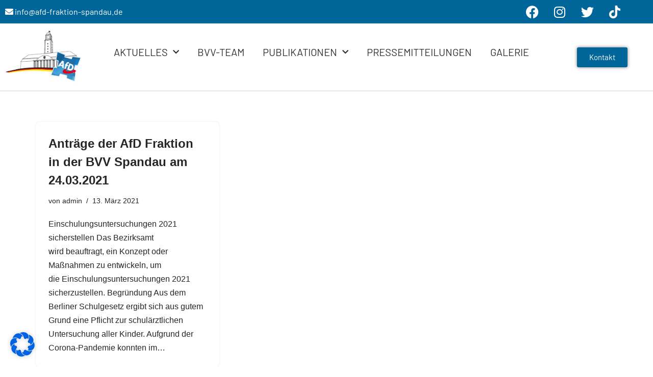

--- FILE ---
content_type: text/css; charset=utf-8
request_url: https://afd-fraktion-spandau.de/wp-content/uploads/elementor/css/post-55.css?ver=1768954953
body_size: 1868
content:
.elementor-55 .elementor-element.elementor-element-7def5d3 > .elementor-container > .elementor-column > .elementor-widget-wrap{align-content:center;align-items:center;}.elementor-55 .elementor-element.elementor-element-7def5d3:not(.elementor-motion-effects-element-type-background), .elementor-55 .elementor-element.elementor-element-7def5d3 > .elementor-motion-effects-container > .elementor-motion-effects-layer{background-color:#006699;}.elementor-55 .elementor-element.elementor-element-7def5d3 > .elementor-container{min-height:50px;}.elementor-55 .elementor-element.elementor-element-7def5d3{transition:background 0.3s, border 0.3s, border-radius 0.3s, box-shadow 0.3s;margin-top:-12px;margin-bottom:-12px;padding:0px 0px 0px 0px;}.elementor-55 .elementor-element.elementor-element-7def5d3 > .elementor-background-overlay{transition:background 0.3s, border-radius 0.3s, opacity 0.3s;}.elementor-widget-heading .elementor-heading-title{font-family:var( --e-global-typography-primary-font-family ), Barlow;font-weight:var( --e-global-typography-primary-font-weight );color:var( --e-global-color-primary );}.elementor-55 .elementor-element.elementor-element-5a1353a7 .elementor-heading-title{font-size:16px;font-weight:400;color:#FFFFFF;}.elementor-55 .elementor-element.elementor-element-f4354b8 .elementor-repeater-item-e07b971.elementor-social-icon{background-color:#006699;}.elementor-55 .elementor-element.elementor-element-f4354b8 .elementor-repeater-item-e07b971.elementor-social-icon i{color:#FFFFFF;}.elementor-55 .elementor-element.elementor-element-f4354b8 .elementor-repeater-item-e07b971.elementor-social-icon svg{fill:#FFFFFF;}.elementor-55 .elementor-element.elementor-element-f4354b8 .elementor-repeater-item-28ea9db.elementor-social-icon{background-color:#006699;}.elementor-55 .elementor-element.elementor-element-f4354b8 .elementor-repeater-item-28ea9db.elementor-social-icon i{color:#FFFFFF;}.elementor-55 .elementor-element.elementor-element-f4354b8 .elementor-repeater-item-28ea9db.elementor-social-icon svg{fill:#FFFFFF;}.elementor-55 .elementor-element.elementor-element-f4354b8 .elementor-repeater-item-5f84fa1.elementor-social-icon{background-color:#006699;}.elementor-55 .elementor-element.elementor-element-f4354b8 .elementor-repeater-item-5f84fa1.elementor-social-icon i{color:#FFFFFF;}.elementor-55 .elementor-element.elementor-element-f4354b8 .elementor-repeater-item-5f84fa1.elementor-social-icon svg{fill:#FFFFFF;}.elementor-55 .elementor-element.elementor-element-f4354b8 .elementor-repeater-item-aa114a2.elementor-social-icon{background-color:#006699;}.elementor-55 .elementor-element.elementor-element-f4354b8 .elementor-repeater-item-aa114a2.elementor-social-icon i{color:#FFFFFF;}.elementor-55 .elementor-element.elementor-element-f4354b8 .elementor-repeater-item-aa114a2.elementor-social-icon svg{fill:#FFFFFF;}.elementor-55 .elementor-element.elementor-element-f4354b8{--grid-template-columns:repeat(0, auto);--grid-column-gap:0px;--grid-row-gap:0px;}.elementor-55 .elementor-element.elementor-element-f4354b8 .elementor-widget-container{text-align:right;}.elementor-55 .elementor-element.elementor-element-3eba95bc > .elementor-container > .elementor-column > .elementor-widget-wrap{align-content:center;align-items:center;}.elementor-55 .elementor-element.elementor-element-3eba95bc:not(.elementor-motion-effects-element-type-background), .elementor-55 .elementor-element.elementor-element-3eba95bc > .elementor-motion-effects-container > .elementor-motion-effects-layer{background-color:#ffffff;}.elementor-55 .elementor-element.elementor-element-3eba95bc{border-style:solid;border-width:0px 0px 1px 0px;border-color:#d3d3d3;transition:background 0.3s, border 0.3s, border-radius 0.3s, box-shadow 0.3s;margin-top:0px;margin-bottom:0px;padding:0px 0px 0px 0px;z-index:100;}.elementor-55 .elementor-element.elementor-element-3eba95bc > .elementor-background-overlay{transition:background 0.3s, border-radius 0.3s, opacity 0.3s;}.elementor-55 .elementor-element.elementor-element-1fcd728f > .elementor-element-populated{margin:0px 0px 0px 0px;--e-column-margin-right:0px;--e-column-margin-left:0px;padding:0px 0px 0px 0px;}.elementor-widget-image .widget-image-caption{color:var( --e-global-color-text );font-family:var( --e-global-typography-text-font-family ), Barlow;font-size:var( --e-global-typography-text-font-size );font-weight:var( --e-global-typography-text-font-weight );}.elementor-55 .elementor-element.elementor-element-6bf25e60 > .elementor-widget-container{margin:0px 0px 0px 0px;padding:0px 0px 0px 0px;}.elementor-55 .elementor-element.elementor-element-6bf25e60{text-align:center;}.elementor-55 .elementor-element.elementor-element-6bf25e60 img{width:94%;}.elementor-bc-flex-widget .elementor-55 .elementor-element.elementor-element-29bac35f.elementor-column .elementor-widget-wrap{align-items:center;}.elementor-55 .elementor-element.elementor-element-29bac35f.elementor-column.elementor-element[data-element_type="column"] > .elementor-widget-wrap.elementor-element-populated{align-content:center;align-items:center;}.elementor-widget-nav-menu .elementor-nav-menu .elementor-item{font-family:var( --e-global-typography-primary-font-family ), Barlow;font-weight:var( --e-global-typography-primary-font-weight );}.elementor-widget-nav-menu .elementor-nav-menu--main .elementor-item{color:var( --e-global-color-text );fill:var( --e-global-color-text );}.elementor-widget-nav-menu .elementor-nav-menu--main .elementor-item:hover,
					.elementor-widget-nav-menu .elementor-nav-menu--main .elementor-item.elementor-item-active,
					.elementor-widget-nav-menu .elementor-nav-menu--main .elementor-item.highlighted,
					.elementor-widget-nav-menu .elementor-nav-menu--main .elementor-item:focus{color:var( --e-global-color-accent );fill:var( --e-global-color-accent );}.elementor-widget-nav-menu .elementor-nav-menu--main:not(.e--pointer-framed) .elementor-item:before,
					.elementor-widget-nav-menu .elementor-nav-menu--main:not(.e--pointer-framed) .elementor-item:after{background-color:var( --e-global-color-accent );}.elementor-widget-nav-menu .e--pointer-framed .elementor-item:before,
					.elementor-widget-nav-menu .e--pointer-framed .elementor-item:after{border-color:var( --e-global-color-accent );}.elementor-widget-nav-menu{--e-nav-menu-divider-color:var( --e-global-color-text );}.elementor-widget-nav-menu .elementor-nav-menu--dropdown .elementor-item, .elementor-widget-nav-menu .elementor-nav-menu--dropdown  .elementor-sub-item{font-family:var( --e-global-typography-accent-font-family ), Barlow;font-weight:var( --e-global-typography-accent-font-weight );}.elementor-55 .elementor-element.elementor-element-5962281f .elementor-menu-toggle{margin-left:auto;background-color:rgba(0,0,0,0);border-width:0px;border-radius:0px;}.elementor-55 .elementor-element.elementor-element-5962281f .elementor-nav-menu .elementor-item{font-family:"Barlow", Barlow;font-size:20px;font-weight:400;text-transform:uppercase;}.elementor-55 .elementor-element.elementor-element-5962281f .elementor-nav-menu--main .elementor-item{color:#303030;fill:#303030;padding-left:15px;padding-right:15px;padding-top:36px;padding-bottom:36px;}.elementor-55 .elementor-element.elementor-element-5962281f .elementor-nav-menu--main .elementor-item:hover,
					.elementor-55 .elementor-element.elementor-element-5962281f .elementor-nav-menu--main .elementor-item.elementor-item-active,
					.elementor-55 .elementor-element.elementor-element-5962281f .elementor-nav-menu--main .elementor-item.highlighted,
					.elementor-55 .elementor-element.elementor-element-5962281f .elementor-nav-menu--main .elementor-item:focus{color:#006699;fill:#006699;}.elementor-55 .elementor-element.elementor-element-5962281f .elementor-nav-menu--main:not(.e--pointer-framed) .elementor-item:before,
					.elementor-55 .elementor-element.elementor-element-5962281f .elementor-nav-menu--main:not(.e--pointer-framed) .elementor-item:after{background-color:#006699;}.elementor-55 .elementor-element.elementor-element-5962281f .e--pointer-framed .elementor-item:before,
					.elementor-55 .elementor-element.elementor-element-5962281f .e--pointer-framed .elementor-item:after{border-color:#006699;}.elementor-55 .elementor-element.elementor-element-5962281f .e--pointer-framed .elementor-item:before{border-width:2px;}.elementor-55 .elementor-element.elementor-element-5962281f .e--pointer-framed.e--animation-draw .elementor-item:before{border-width:0 0 2px 2px;}.elementor-55 .elementor-element.elementor-element-5962281f .e--pointer-framed.e--animation-draw .elementor-item:after{border-width:2px 2px 0 0;}.elementor-55 .elementor-element.elementor-element-5962281f .e--pointer-framed.e--animation-corners .elementor-item:before{border-width:2px 0 0 2px;}.elementor-55 .elementor-element.elementor-element-5962281f .e--pointer-framed.e--animation-corners .elementor-item:after{border-width:0 2px 2px 0;}.elementor-55 .elementor-element.elementor-element-5962281f .e--pointer-underline .elementor-item:after,
					 .elementor-55 .elementor-element.elementor-element-5962281f .e--pointer-overline .elementor-item:before,
					 .elementor-55 .elementor-element.elementor-element-5962281f .e--pointer-double-line .elementor-item:before,
					 .elementor-55 .elementor-element.elementor-element-5962281f .e--pointer-double-line .elementor-item:after{height:2px;}.elementor-55 .elementor-element.elementor-element-5962281f{--e-nav-menu-horizontal-menu-item-margin:calc( 6px / 2 );--nav-menu-icon-size:30px;}.elementor-55 .elementor-element.elementor-element-5962281f .elementor-nav-menu--main:not(.elementor-nav-menu--layout-horizontal) .elementor-nav-menu > li:not(:last-child){margin-bottom:6px;}.elementor-55 .elementor-element.elementor-element-5962281f .elementor-nav-menu--dropdown a, .elementor-55 .elementor-element.elementor-element-5962281f .elementor-menu-toggle{color:#000000;fill:#000000;}.elementor-55 .elementor-element.elementor-element-5962281f .elementor-nav-menu--dropdown{background-color:#FFFFFF;}.elementor-55 .elementor-element.elementor-element-5962281f .elementor-nav-menu--dropdown a:hover,
					.elementor-55 .elementor-element.elementor-element-5962281f .elementor-nav-menu--dropdown a:focus,
					.elementor-55 .elementor-element.elementor-element-5962281f .elementor-nav-menu--dropdown a.elementor-item-active,
					.elementor-55 .elementor-element.elementor-element-5962281f .elementor-nav-menu--dropdown a.highlighted,
					.elementor-55 .elementor-element.elementor-element-5962281f .elementor-menu-toggle:hover,
					.elementor-55 .elementor-element.elementor-element-5962281f .elementor-menu-toggle:focus{color:#005EA8;}.elementor-55 .elementor-element.elementor-element-5962281f .elementor-nav-menu--dropdown a:hover,
					.elementor-55 .elementor-element.elementor-element-5962281f .elementor-nav-menu--dropdown a:focus,
					.elementor-55 .elementor-element.elementor-element-5962281f .elementor-nav-menu--dropdown a.elementor-item-active,
					.elementor-55 .elementor-element.elementor-element-5962281f .elementor-nav-menu--dropdown a.highlighted{background-color:#FFFFFF;}.elementor-55 .elementor-element.elementor-element-5962281f .elementor-nav-menu--dropdown .elementor-item, .elementor-55 .elementor-element.elementor-element-5962281f .elementor-nav-menu--dropdown  .elementor-sub-item{font-size:19px;font-weight:400;}.elementor-55 .elementor-element.elementor-element-5962281f div.elementor-menu-toggle{color:#006699;}.elementor-55 .elementor-element.elementor-element-5962281f div.elementor-menu-toggle svg{fill:#006699;}.elementor-55 .elementor-element.elementor-element-5962281f div.elementor-menu-toggle:hover, .elementor-55 .elementor-element.elementor-element-5962281f div.elementor-menu-toggle:focus{color:#006699;}.elementor-55 .elementor-element.elementor-element-5962281f div.elementor-menu-toggle:hover svg, .elementor-55 .elementor-element.elementor-element-5962281f div.elementor-menu-toggle:focus svg{fill:#006699;}.elementor-55 .elementor-element.elementor-element-57a988c5 .elementor-menu-toggle{margin-left:auto;background-color:rgba(0,0,0,0);border-width:0px;border-radius:0px;}.elementor-55 .elementor-element.elementor-element-57a988c5 .elementor-nav-menu .elementor-item{font-family:"Barlow", Barlow;font-size:14px;font-weight:600;text-transform:uppercase;}.elementor-55 .elementor-element.elementor-element-57a988c5 .elementor-nav-menu--main .elementor-item{color:#424242;fill:#424242;padding-left:4px;padding-right:4px;padding-top:36px;padding-bottom:36px;}.elementor-55 .elementor-element.elementor-element-57a988c5 .elementor-nav-menu--main .elementor-item:hover,
					.elementor-55 .elementor-element.elementor-element-57a988c5 .elementor-nav-menu--main .elementor-item.elementor-item-active,
					.elementor-55 .elementor-element.elementor-element-57a988c5 .elementor-nav-menu--main .elementor-item.highlighted,
					.elementor-55 .elementor-element.elementor-element-57a988c5 .elementor-nav-menu--main .elementor-item:focus{color:#006699;fill:#006699;}.elementor-55 .elementor-element.elementor-element-57a988c5 .elementor-nav-menu--main:not(.e--pointer-framed) .elementor-item:before,
					.elementor-55 .elementor-element.elementor-element-57a988c5 .elementor-nav-menu--main:not(.e--pointer-framed) .elementor-item:after{background-color:#006699;}.elementor-55 .elementor-element.elementor-element-57a988c5 .e--pointer-framed .elementor-item:before,
					.elementor-55 .elementor-element.elementor-element-57a988c5 .e--pointer-framed .elementor-item:after{border-color:#006699;}.elementor-55 .elementor-element.elementor-element-57a988c5 .e--pointer-framed .elementor-item:before{border-width:2px;}.elementor-55 .elementor-element.elementor-element-57a988c5 .e--pointer-framed.e--animation-draw .elementor-item:before{border-width:0 0 2px 2px;}.elementor-55 .elementor-element.elementor-element-57a988c5 .e--pointer-framed.e--animation-draw .elementor-item:after{border-width:2px 2px 0 0;}.elementor-55 .elementor-element.elementor-element-57a988c5 .e--pointer-framed.e--animation-corners .elementor-item:before{border-width:2px 0 0 2px;}.elementor-55 .elementor-element.elementor-element-57a988c5 .e--pointer-framed.e--animation-corners .elementor-item:after{border-width:0 2px 2px 0;}.elementor-55 .elementor-element.elementor-element-57a988c5 .e--pointer-underline .elementor-item:after,
					 .elementor-55 .elementor-element.elementor-element-57a988c5 .e--pointer-overline .elementor-item:before,
					 .elementor-55 .elementor-element.elementor-element-57a988c5 .e--pointer-double-line .elementor-item:before,
					 .elementor-55 .elementor-element.elementor-element-57a988c5 .e--pointer-double-line .elementor-item:after{height:2px;}.elementor-55 .elementor-element.elementor-element-57a988c5{--e-nav-menu-horizontal-menu-item-margin:calc( 6px / 2 );--nav-menu-icon-size:30px;}.elementor-55 .elementor-element.elementor-element-57a988c5 .elementor-nav-menu--main:not(.elementor-nav-menu--layout-horizontal) .elementor-nav-menu > li:not(:last-child){margin-bottom:6px;}.elementor-55 .elementor-element.elementor-element-57a988c5 .elementor-nav-menu--dropdown a, .elementor-55 .elementor-element.elementor-element-57a988c5 .elementor-menu-toggle{color:#000000;fill:#000000;}.elementor-55 .elementor-element.elementor-element-57a988c5 .elementor-nav-menu--dropdown{background-color:#F7F7F7;}.elementor-55 .elementor-element.elementor-element-57a988c5 .elementor-nav-menu--dropdown a:hover,
					.elementor-55 .elementor-element.elementor-element-57a988c5 .elementor-nav-menu--dropdown a:focus,
					.elementor-55 .elementor-element.elementor-element-57a988c5 .elementor-nav-menu--dropdown a.elementor-item-active,
					.elementor-55 .elementor-element.elementor-element-57a988c5 .elementor-nav-menu--dropdown a.highlighted,
					.elementor-55 .elementor-element.elementor-element-57a988c5 .elementor-menu-toggle:hover,
					.elementor-55 .elementor-element.elementor-element-57a988c5 .elementor-menu-toggle:focus{color:#005EA8;}.elementor-55 .elementor-element.elementor-element-57a988c5 .elementor-nav-menu--dropdown a:hover,
					.elementor-55 .elementor-element.elementor-element-57a988c5 .elementor-nav-menu--dropdown a:focus,
					.elementor-55 .elementor-element.elementor-element-57a988c5 .elementor-nav-menu--dropdown a.elementor-item-active,
					.elementor-55 .elementor-element.elementor-element-57a988c5 .elementor-nav-menu--dropdown a.highlighted{background-color:#FFFFFF;}.elementor-55 .elementor-element.elementor-element-57a988c5 .elementor-nav-menu--dropdown .elementor-item, .elementor-55 .elementor-element.elementor-element-57a988c5 .elementor-nav-menu--dropdown  .elementor-sub-item{font-size:19px;font-weight:400;}.elementor-55 .elementor-element.elementor-element-57a988c5 div.elementor-menu-toggle{color:#006699;}.elementor-55 .elementor-element.elementor-element-57a988c5 div.elementor-menu-toggle svg{fill:#006699;}.elementor-55 .elementor-element.elementor-element-57a988c5 div.elementor-menu-toggle:hover, .elementor-55 .elementor-element.elementor-element-57a988c5 div.elementor-menu-toggle:focus{color:#006699;}.elementor-55 .elementor-element.elementor-element-57a988c5 div.elementor-menu-toggle:hover svg, .elementor-55 .elementor-element.elementor-element-57a988c5 div.elementor-menu-toggle:focus svg{fill:#006699;}.elementor-widget-button .elementor-button{background-color:var( --e-global-color-accent );font-family:var( --e-global-typography-accent-font-family ), Barlow;font-weight:var( --e-global-typography-accent-font-weight );}.elementor-55 .elementor-element.elementor-element-712d56f9 .elementor-button{background-color:#006699;fill:#FFFFFF;color:#FFFFFF;box-shadow:0px 0px 6px 0px rgba(0,0,0,0.5);}.elementor-55 .elementor-element.elementor-element-712d56f9 .elementor-button:hover, .elementor-55 .elementor-element.elementor-element-712d56f9 .elementor-button:focus{background-color:#FFFFFF;color:#006699;}.elementor-55 .elementor-element.elementor-element-712d56f9 .elementor-button:hover svg, .elementor-55 .elementor-element.elementor-element-712d56f9 .elementor-button:focus svg{fill:#006699;}.elementor-theme-builder-content-area{height:400px;}.elementor-location-header:before, .elementor-location-footer:before{content:"";display:table;clear:both;}@media(max-width:1024px){.elementor-55 .elementor-element.elementor-element-7def5d3{margin-top:0px;margin-bottom:0px;padding:0px 0px 7px 0px;}.elementor-55 .elementor-element.elementor-element-5a1353a7 .elementor-heading-title{font-size:11px;line-height:1.8em;}.elementor-55 .elementor-element.elementor-element-5a121 > .elementor-element-populated{margin:0px 0px 0px 0px;--e-column-margin-right:0px;--e-column-margin-left:0px;padding:0px 0px 0px 0px;}.elementor-55 .elementor-element.elementor-element-3eba95bc{padding:0px 20px 0px 20px;}.elementor-widget-image .widget-image-caption{font-size:var( --e-global-typography-text-font-size );}.elementor-55 .elementor-element.elementor-element-29bac35f > .elementor-element-populated{margin:0px 0px 0px 0px;--e-column-margin-right:0px;--e-column-margin-left:0px;}.elementor-55 .elementor-element.elementor-element-5962281f .elementor-nav-menu .elementor-item{font-size:13px;}.elementor-55 .elementor-element.elementor-element-5962281f{--e-nav-menu-horizontal-menu-item-margin:calc( 0px / 2 );}.elementor-55 .elementor-element.elementor-element-5962281f .elementor-nav-menu--main:not(.elementor-nav-menu--layout-horizontal) .elementor-nav-menu > li:not(:last-child){margin-bottom:0px;}.elementor-55 .elementor-element.elementor-element-57a988c5 .elementor-nav-menu .elementor-item{font-size:13px;}.elementor-55 .elementor-element.elementor-element-57a988c5{--e-nav-menu-horizontal-menu-item-margin:calc( 0px / 2 );}.elementor-55 .elementor-element.elementor-element-57a988c5 .elementor-nav-menu--main:not(.elementor-nav-menu--layout-horizontal) .elementor-nav-menu > li:not(:last-child){margin-bottom:0px;}}@media(max-width:767px){.elementor-55 .elementor-element.elementor-element-7def5d3 > .elementor-container{min-height:44px;}.elementor-55 .elementor-element.elementor-element-5a1353a7{text-align:center;}.elementor-55 .elementor-element.elementor-element-f4354b8 .elementor-widget-container{text-align:center;}.elementor-55 .elementor-element.elementor-element-3eba95bc{padding:0px 10px 0px 10px;}.elementor-55 .elementor-element.elementor-element-1fcd728f{width:70%;}.elementor-55 .elementor-element.elementor-element-1fcd728f > .elementor-element-populated{margin:0px 0px 0px 0px;--e-column-margin-right:0px;--e-column-margin-left:0px;}.elementor-widget-image .widget-image-caption{font-size:var( --e-global-typography-text-font-size );}.elementor-55 .elementor-element.elementor-element-6bf25e60{text-align:start;}.elementor-55 .elementor-element.elementor-element-6bf25e60 img{width:41%;}.elementor-55 .elementor-element.elementor-element-29bac35f{width:30%;}.elementor-55 .elementor-element.elementor-element-29bac35f > .elementor-element-populated{margin:0px 0px 0px 0px;--e-column-margin-right:0px;--e-column-margin-left:0px;padding:0px 0px 0px 0px;}.elementor-55 .elementor-element.elementor-element-5962281f .elementor-nav-menu--dropdown .elementor-item, .elementor-55 .elementor-element.elementor-element-5962281f .elementor-nav-menu--dropdown  .elementor-sub-item{font-size:18px;}.elementor-55 .elementor-element.elementor-element-5962281f .elementor-nav-menu--main > .elementor-nav-menu > li > .elementor-nav-menu--dropdown, .elementor-55 .elementor-element.elementor-element-5962281f .elementor-nav-menu__container.elementor-nav-menu--dropdown{margin-top:31px !important;}.elementor-55 .elementor-element.elementor-element-57a988c5 .elementor-nav-menu--dropdown .elementor-item, .elementor-55 .elementor-element.elementor-element-57a988c5 .elementor-nav-menu--dropdown  .elementor-sub-item{font-size:18px;}.elementor-55 .elementor-element.elementor-element-57a988c5 .elementor-nav-menu--main > .elementor-nav-menu > li > .elementor-nav-menu--dropdown, .elementor-55 .elementor-element.elementor-element-57a988c5 .elementor-nav-menu__container.elementor-nav-menu--dropdown{margin-top:31px !important;}.elementor-55 .elementor-element.elementor-element-7f8352cd{width:100%;}}@media(min-width:768px){.elementor-55 .elementor-element.elementor-element-5ce50a22{width:70%;}.elementor-55 .elementor-element.elementor-element-5a121{width:30%;}.elementor-55 .elementor-element.elementor-element-1fcd728f{width:14%;}.elementor-55 .elementor-element.elementor-element-29bac35f{width:73.543%;}.elementor-55 .elementor-element.elementor-element-7f8352cd{width:12.457%;}}@media(max-width:1024px) and (min-width:768px){.elementor-55 .elementor-element.elementor-element-5ce50a22{width:53%;}.elementor-55 .elementor-element.elementor-element-5a121{width:44%;}.elementor-55 .elementor-element.elementor-element-1fcd728f{width:30%;}.elementor-55 .elementor-element.elementor-element-29bac35f{width:40%;}.elementor-55 .elementor-element.elementor-element-7f8352cd{width:30%;}}

--- FILE ---
content_type: text/css; charset=utf-8
request_url: https://afd-fraktion-spandau.de/wp-content/uploads/elementor/css/post-44.css?ver=1768954953
body_size: 1196
content:
.elementor-44 .elementor-element.elementor-element-113e197a:not(.elementor-motion-effects-element-type-background), .elementor-44 .elementor-element.elementor-element-113e197a > .elementor-motion-effects-container > .elementor-motion-effects-layer{background-color:transparent;background-image:linear-gradient(100deg, #0066A6 0%, #003B63 100%);}.elementor-44 .elementor-element.elementor-element-113e197a > .elementor-background-overlay{opacity:0.2;transition:background 0.3s, border-radius 0.3s, opacity 0.3s;}.elementor-44 .elementor-element.elementor-element-113e197a{transition:background 0.3s, border 0.3s, border-radius 0.3s, box-shadow 0.3s;padding:40px 0px 40px 0px;}.elementor-bc-flex-widget .elementor-44 .elementor-element.elementor-element-2d92b2e8.elementor-column .elementor-widget-wrap{align-items:flex-start;}.elementor-44 .elementor-element.elementor-element-2d92b2e8.elementor-column.elementor-element[data-element_type="column"] > .elementor-widget-wrap.elementor-element-populated{align-content:flex-start;align-items:flex-start;}.elementor-widget-heading .elementor-heading-title{font-family:var( --e-global-typography-primary-font-family ), Barlow;font-weight:var( --e-global-typography-primary-font-weight );color:var( --e-global-color-primary );}.elementor-44 .elementor-element.elementor-element-327629db{text-align:start;}.elementor-44 .elementor-element.elementor-element-327629db .elementor-heading-title{font-size:18px;font-weight:500;text-transform:uppercase;color:#ffffff;}.elementor-widget-icon-list .elementor-icon-list-item:not(:last-child):after{border-color:var( --e-global-color-text );}.elementor-widget-icon-list .elementor-icon-list-icon i{color:var( --e-global-color-primary );}.elementor-widget-icon-list .elementor-icon-list-icon svg{fill:var( --e-global-color-primary );}.elementor-widget-icon-list .elementor-icon-list-item > .elementor-icon-list-text, .elementor-widget-icon-list .elementor-icon-list-item > a{font-family:var( --e-global-typography-text-font-family ), Barlow;font-size:var( --e-global-typography-text-font-size );font-weight:var( --e-global-typography-text-font-weight );}.elementor-widget-icon-list .elementor-icon-list-text{color:var( --e-global-color-secondary );}.elementor-44 .elementor-element.elementor-element-331384be > .elementor-widget-container{margin:0px 0px 0px 0px;}.elementor-44 .elementor-element.elementor-element-331384be .elementor-icon-list-items:not(.elementor-inline-items) .elementor-icon-list-item:not(:last-child){padding-block-end:calc(11px/2);}.elementor-44 .elementor-element.elementor-element-331384be .elementor-icon-list-items:not(.elementor-inline-items) .elementor-icon-list-item:not(:first-child){margin-block-start:calc(11px/2);}.elementor-44 .elementor-element.elementor-element-331384be .elementor-icon-list-items.elementor-inline-items .elementor-icon-list-item{margin-inline:calc(11px/2);}.elementor-44 .elementor-element.elementor-element-331384be .elementor-icon-list-items.elementor-inline-items{margin-inline:calc(-11px/2);}.elementor-44 .elementor-element.elementor-element-331384be .elementor-icon-list-items.elementor-inline-items .elementor-icon-list-item:after{inset-inline-end:calc(-11px/2);}.elementor-44 .elementor-element.elementor-element-331384be .elementor-icon-list-icon i{color:#FFFFFF;transition:color 0.3s;}.elementor-44 .elementor-element.elementor-element-331384be .elementor-icon-list-icon svg{fill:#FFFFFF;transition:fill 0.3s;}.elementor-44 .elementor-element.elementor-element-331384be{--e-icon-list-icon-size:18px;--icon-vertical-offset:0px;}.elementor-44 .elementor-element.elementor-element-331384be .elementor-icon-list-icon{padding-inline-end:19px;}.elementor-44 .elementor-element.elementor-element-331384be .elementor-icon-list-item > .elementor-icon-list-text, .elementor-44 .elementor-element.elementor-element-331384be .elementor-icon-list-item > a{font-size:16px;font-weight:300;line-height:20px;}.elementor-44 .elementor-element.elementor-element-331384be .elementor-icon-list-text{color:rgba(255,255,255,0.8);transition:color 0.3s;}.elementor-bc-flex-widget .elementor-44 .elementor-element.elementor-element-4e1c0457.elementor-column .elementor-widget-wrap{align-items:flex-start;}.elementor-44 .elementor-element.elementor-element-4e1c0457.elementor-column.elementor-element[data-element_type="column"] > .elementor-widget-wrap.elementor-element-populated{align-content:flex-start;align-items:flex-start;}.elementor-44 .elementor-element.elementor-element-7b21568a{text-align:end;}.elementor-44 .elementor-element.elementor-element-7b21568a .elementor-heading-title{font-size:18px;font-weight:500;text-transform:uppercase;color:#ffffff;}.elementor-44 .elementor-element.elementor-element-6157c3ff .elementor-icon-list-items:not(.elementor-inline-items) .elementor-icon-list-item:not(:last-child){padding-block-end:calc(5px/2);}.elementor-44 .elementor-element.elementor-element-6157c3ff .elementor-icon-list-items:not(.elementor-inline-items) .elementor-icon-list-item:not(:first-child){margin-block-start:calc(5px/2);}.elementor-44 .elementor-element.elementor-element-6157c3ff .elementor-icon-list-items.elementor-inline-items .elementor-icon-list-item{margin-inline:calc(5px/2);}.elementor-44 .elementor-element.elementor-element-6157c3ff .elementor-icon-list-items.elementor-inline-items{margin-inline:calc(-5px/2);}.elementor-44 .elementor-element.elementor-element-6157c3ff .elementor-icon-list-items.elementor-inline-items .elementor-icon-list-item:after{inset-inline-end:calc(-5px/2);}.elementor-44 .elementor-element.elementor-element-6157c3ff .elementor-icon-list-icon i{transition:color 0.3s;}.elementor-44 .elementor-element.elementor-element-6157c3ff .elementor-icon-list-icon svg{transition:fill 0.3s;}.elementor-44 .elementor-element.elementor-element-6157c3ff{--e-icon-list-icon-size:6px;--icon-vertical-offset:0px;}.elementor-44 .elementor-element.elementor-element-6157c3ff .elementor-icon-list-icon{padding-inline-end:0px;}.elementor-44 .elementor-element.elementor-element-6157c3ff .elementor-icon-list-item > .elementor-icon-list-text, .elementor-44 .elementor-element.elementor-element-6157c3ff .elementor-icon-list-item > a{font-size:16px;font-weight:300;}.elementor-44 .elementor-element.elementor-element-6157c3ff .elementor-icon-list-text{color:#FFFFFF;transition:color 0.3s;}.elementor-44 .elementor-element.elementor-element-3b6897f8 > .elementor-container > .elementor-column > .elementor-widget-wrap{align-content:center;align-items:center;}.elementor-44 .elementor-element.elementor-element-3b6897f8:not(.elementor-motion-effects-element-type-background), .elementor-44 .elementor-element.elementor-element-3b6897f8 > .elementor-motion-effects-container > .elementor-motion-effects-layer{background-color:#006699;}.elementor-44 .elementor-element.elementor-element-3b6897f8 > .elementor-container{min-height:50px;}.elementor-44 .elementor-element.elementor-element-3b6897f8{transition:background 0.3s, border 0.3s, border-radius 0.3s, box-shadow 0.3s;}.elementor-44 .elementor-element.elementor-element-3b6897f8 > .elementor-background-overlay{transition:background 0.3s, border-radius 0.3s, opacity 0.3s;}.elementor-44 .elementor-element.elementor-element-7ba7b158 .elementor-heading-title{font-size:16px;font-weight:400;color:#FFFFFF;}.elementor-44 .elementor-element.elementor-element-ad6e83f .elementor-repeater-item-e07b971.elementor-social-icon{background-color:#006699;}.elementor-44 .elementor-element.elementor-element-ad6e83f .elementor-repeater-item-e07b971.elementor-social-icon i{color:#FFFFFF;}.elementor-44 .elementor-element.elementor-element-ad6e83f .elementor-repeater-item-e07b971.elementor-social-icon svg{fill:#FFFFFF;}.elementor-44 .elementor-element.elementor-element-ad6e83f .elementor-repeater-item-28ea9db.elementor-social-icon{background-color:#006699;}.elementor-44 .elementor-element.elementor-element-ad6e83f .elementor-repeater-item-28ea9db.elementor-social-icon i{color:#FFFFFF;}.elementor-44 .elementor-element.elementor-element-ad6e83f .elementor-repeater-item-28ea9db.elementor-social-icon svg{fill:#FFFFFF;}.elementor-44 .elementor-element.elementor-element-ad6e83f .elementor-repeater-item-5f84fa1.elementor-social-icon{background-color:#006699;}.elementor-44 .elementor-element.elementor-element-ad6e83f .elementor-repeater-item-5f84fa1.elementor-social-icon i{color:#FFFFFF;}.elementor-44 .elementor-element.elementor-element-ad6e83f .elementor-repeater-item-5f84fa1.elementor-social-icon svg{fill:#FFFFFF;}.elementor-44 .elementor-element.elementor-element-ad6e83f .elementor-repeater-item-aa114a2.elementor-social-icon{background-color:#006699;}.elementor-44 .elementor-element.elementor-element-ad6e83f .elementor-repeater-item-aa114a2.elementor-social-icon i{color:#FFFFFF;}.elementor-44 .elementor-element.elementor-element-ad6e83f .elementor-repeater-item-aa114a2.elementor-social-icon svg{fill:#FFFFFF;}.elementor-44 .elementor-element.elementor-element-ad6e83f{--grid-template-columns:repeat(0, auto);--grid-column-gap:0px;--grid-row-gap:0px;}.elementor-44 .elementor-element.elementor-element-ad6e83f .elementor-widget-container{text-align:right;}.elementor-theme-builder-content-area{height:400px;}.elementor-location-header:before, .elementor-location-footer:before{content:"";display:table;clear:both;}@media(max-width:1024px){.elementor-44 .elementor-element.elementor-element-113e197a{padding:50px 20px 50px 20px;}.elementor-44 .elementor-element.elementor-element-2d92b2e8 > .elementor-element-populated{margin:0px 0px 0px 0px;--e-column-margin-right:0px;--e-column-margin-left:0px;}.elementor-widget-icon-list .elementor-icon-list-item > .elementor-icon-list-text, .elementor-widget-icon-list .elementor-icon-list-item > a{font-size:var( --e-global-typography-text-font-size );}.elementor-44 .elementor-element.elementor-element-331384be .elementor-icon-list-items:not(.elementor-inline-items) .elementor-icon-list-item:not(:last-child){padding-block-end:calc(12px/2);}.elementor-44 .elementor-element.elementor-element-331384be .elementor-icon-list-items:not(.elementor-inline-items) .elementor-icon-list-item:not(:first-child){margin-block-start:calc(12px/2);}.elementor-44 .elementor-element.elementor-element-331384be .elementor-icon-list-items.elementor-inline-items .elementor-icon-list-item{margin-inline:calc(12px/2);}.elementor-44 .elementor-element.elementor-element-331384be .elementor-icon-list-items.elementor-inline-items{margin-inline:calc(-12px/2);}.elementor-44 .elementor-element.elementor-element-331384be .elementor-icon-list-items.elementor-inline-items .elementor-icon-list-item:after{inset-inline-end:calc(-12px/2);}.elementor-44 .elementor-element.elementor-element-331384be .elementor-icon-list-item > .elementor-icon-list-text, .elementor-44 .elementor-element.elementor-element-331384be .elementor-icon-list-item > a{font-size:13px;}.elementor-44 .elementor-element.elementor-element-6157c3ff .elementor-icon-list-item > .elementor-icon-list-text, .elementor-44 .elementor-element.elementor-element-6157c3ff .elementor-icon-list-item > a{font-size:13px;}.elementor-44 .elementor-element.elementor-element-3b6897f8{padding:0px 20px 0px 20px;}}@media(max-width:767px){.elementor-44 .elementor-element.elementor-element-113e197a{padding:40px 15px 40px 15px;}.elementor-44 .elementor-element.elementor-element-2d92b2e8{width:50%;}.elementor-widget-icon-list .elementor-icon-list-item > .elementor-icon-list-text, .elementor-widget-icon-list .elementor-icon-list-item > a{font-size:var( --e-global-typography-text-font-size );}.elementor-44 .elementor-element.elementor-element-4e1c0457{width:50%;}.elementor-44 .elementor-element.elementor-element-7ba7b158{text-align:center;}.elementor-44 .elementor-element.elementor-element-ad6e83f .elementor-widget-container{text-align:center;}}@media(min-width:768px){.elementor-44 .elementor-element.elementor-element-2d92b2e8{width:50%;}.elementor-44 .elementor-element.elementor-element-4e1c0457{width:50%;}}@media(max-width:1024px) and (min-width:768px){.elementor-44 .elementor-element.elementor-element-2d92b2e8{width:50%;}.elementor-44 .elementor-element.elementor-element-4e1c0457{width:50%;}}